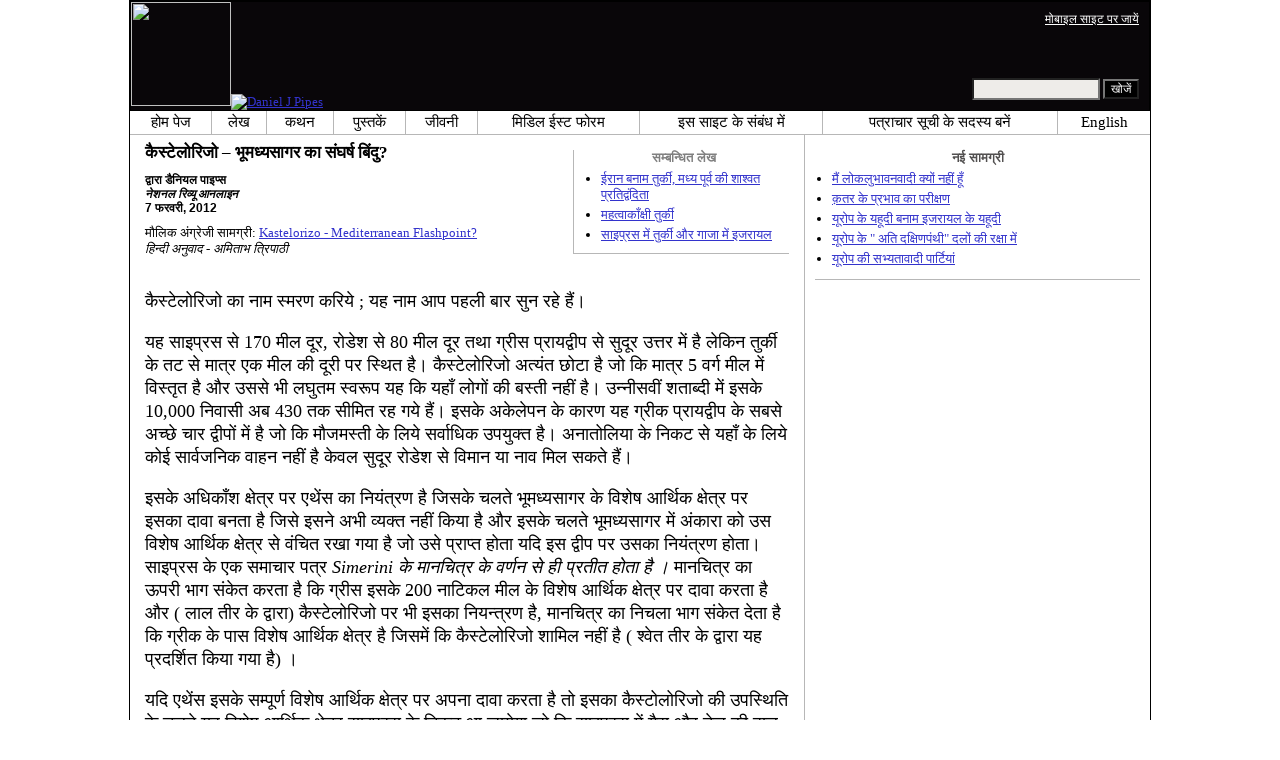

--- FILE ---
content_type: text/html; charset=UTF-8
request_url: https://hi.danielpipes.org/article/10634
body_size: 8806
content:
<!DOCTYPE HTML PUBLIC "-//W3C//DTD HTML 4.01 Transitional//EN" "http://www.w3.org/TR/html4/loose.dtd">
<html lang="hi" >
<title>कैस्टेलोरिजो – भूमध्यसागर का संघर्ष बिंदु? :: डैनियल पाइप्स</title>
<meta http-equiv="Content-Language" content="hi">
<meta name="ms.locale" content="hi">
<meta http-equiv="Content-Type" content="text/html; charset=UTF-8">
<meta name="description" content="कैस्टेलोरिजो का नाम स्मरण करिये ; यह नाम आप पहली बार सुन रहे हैं। यह साइप्रस से 170 मील दूर, रोडेश से 80 मील दूर तथा ग्रीस प्रायद्वीप से सुदूर उत्तर में है लेकिन तुर्की के तट से मात्र एक मील की दूरी पर स्थित है। कैस्टेलोरिजो अत्यंत छोटा है जो कि मात्र 5">
<meta name="keywords" content="तुर्की कैस्टेलोरिजो – भूमध्यसागर का संघर्ष बिंदु?">

<link rel="stylesheet" href="https://hi.danielpipes.org/lang/style.css">
<link rel="stylesheet" href="https://hi.danielpipes.org/lang/style_hi.css">
<link rel="stylesheet" media="print" href="https://hi.danielpipes.org/style_print.css">
<link rel="shortcut icon" href="https://hi.danielpipes.org/favicon.ico" type="image/x-icon">
<link rel="alternate" type="application/rss+xml" href="https://hi.danielpipes.org/hi_rss_2.0.xml" title="RSS 2.0">

<script src="https://ajax.googleapis.com/ajax/libs/jquery/2.2.4/jquery.min.js" type="f0ced354d6e6811572e7c5a6-text/javascript"></script>
<script src="https://code.jquery.com/jquery-migrate-1.2.1.min.js" type="f0ced354d6e6811572e7c5a6-text/javascript"></script>


<!--[if IE 7]>
<style type="text/css" media="all">
ul > li {
margin-top:0px;
padding-top:0px;
margin-bottom:0px;
padding-bottom:0px;
}
</style>
<![endif]-->

<style>
.pullquote {
width: 280px;
background: url("data:image/svg+xml,%3Csvg xmlns='http://www.w3.org/2000/svg' width='165' height='112'%3E%3Cg transform='matrix(0.1647059 0 0 0.1647059 0.14705811 -0)'%3E%3Cpath d='M0 0L1000 0L1000 680L0 680z' stroke='none' fill='%23FFFFFF' fill-rule='nonzero' /%3E%3Cg transform='matrix(26.4388 0 0 26.4388 246.3731 193.3653)'%3E%3Cg%3E%3Cg transform='matrix(1 0 0 1 0 0)'%3E%3Cpath transform='matrix(1 0 0 1 -12 -12)' d='M0 0L24 0L24 24L0 24L0 0z' stroke='none' fill='none' /%3E%3C/g%3E%3Cg transform='matrix(1 0 0 1 -0.0845 -0.3385)'%3E%3Cpath transform='matrix(1 0 0 1 -11.9155 -11.6615)' d='M4.583 17.321C 3.553 16.227 3 15 3 13.011C 3 9.511 5.457 6.3739996 9.030001 4.823L9.030001 4.823L9.923 6.201C 6.5880003 8.005 5.9360003 10.346001 5.676 11.8220005C 6.2130003 11.544001 6.9160004 11.4470005 7.605 11.511001C 9.409 11.678 10.831 13.159 10.831 15.000001C 10.830999 16.932997 9.263996 18.5 7.3310003 18.5C 6.2580004 18.5 5.2320004 18.01 4.583 17.321zM14.583 17.321C 13.553 16.227 13 15 13 13.011C 13 9.511 15.457 6.3739996 19.03 4.823L19.03 4.823L19.923 6.201C 16.588001 8.005 15.936001 10.346001 15.676001 11.8220005C 16.213001 11.544001 16.916 11.4470005 17.605001 11.511001C 19.409002 11.678 20.831001 13.159 20.831001 15.000001C 20.831001 16.932997 19.263998 18.5 17.331001 18.5C 16.258001 18.5 15.232001 18.01 14.583001 17.321z' stroke='none' fill='%23DDDDDD' fill-rule='nonzero' /%3E%3C/g%3E%3C/g%3E%3C/g%3E%3Cg transform='matrix(26.498 0 0 26.498 756.4437 488.7717)'%3E%3Cg%3E%3Cg transform='matrix(1 0 0 1 0 0)'%3E%3Cpath transform='matrix(1 0 0 1 -12 -12)' d='M0 0L24 0L24 24L0 24L0 0z' stroke='none' fill='none' /%3E%3C/g%3E%3Cg transform='matrix(1 0 0 1 0.085 0.3385)'%3E%3Cpath transform='matrix(1 0 0 1 -12.085 -12.3385)' d='M19.417 6.679C 20.447 7.773 21 9 21 10.989C 21 14.489 18.543 17.626 14.969999 19.177L14.969999 19.177L14.077 17.799C 17.411999 15.995 18.064 13.653999 18.324 12.1779995C 17.786999 12.455999 17.084 12.5529995 16.394999 12.488999C 14.590999 12.322 13.168999 10.841 13.168999 8.999999C 13.168999 7.0670023 14.736002 5.499999 16.668999 5.499999C 17.741999 5.499999 18.767998 5.989999 19.416998 6.678999L19.416998 6.678999L19.417 6.679zM9.417 6.679C 10.447 7.773 11 9 11 10.989C 11 14.489 8.543 17.626 4.97 19.177L4.97 19.177L4.0769997 17.799C 7.4119997 15.995 8.063999 13.653999 8.323999 12.1779995C 7.786999 12.455999 7.0839996 12.5529995 6.3949995 12.488999C 4.591 12.322 3.17 10.841 3.17 9C 3.17 7.0670033 4.7370033 5.5 6.67 5.5C 7.743 5.5 8.769 5.99 9.418 6.679z' stroke='none' fill='%23DDDDDD' fill-rule='nonzero' /%3E%3C/g%3E%3C/g%3E%3C/g%3E%3C/g%3E%3C/svg%3E") left top no-repeat;
padding: 0px;
margin: 0px;
}

.pullquote, .pullquote p {
color: #030;
font-size: 1.5rem;
line-height: 1.2;
font-style: italic;
}

.pullquote-left {
float: left;
padding-left: 0px;
margin-right: 40px;
}

.pullquote-right {
float: right;
margin-left: 40px;
padding-right: 0px;
}

.pullquote blockquote {
padding: 0;
margin: 0;
}

.pullquote p {
padding: 0;
margin: 0;
margin-top: 30px;
margin-bottom: 20px;
}

.pullquote-left p {
margin-right: 0px;
margin-left: 10px;
}

.pullquote-right p {
margin-right: 0px;
margin-left: 10px;
}

/* .pullquote p:first-letter { font-size: 110%; font-weight: bold; } */

@media (max-width: 600px) {
  .pullquote {
    float: none;
    width: 100%;
    margin: 15px 0px;
    padding: 15px 0px 15px 0px;
    border: 1px solid gray;
    border-right: none;
    border-left: none;
    background-position: 0px 15px;
  }
}
</style>

<link rel="canonical" href="https://hi.danielpipes.org/article/10634" />
<meta property="og:url" content="https://hi.danielpipes.org/article/10634" />

<meta name="twitter:card" content="summary_large_image" />
<meta name="twitter:title" content="कैस्टेलोरिजो – भूमध्यसागर का संघर्ष बिंदु?" />
<meta http-equiv="cache-control" content="no-cache">
<meta http-equiv="pragma" content="no-cache">

<script type="f0ced354d6e6811572e7c5a6-text/javascript">
var GB_ROOT_DIR = "https://hi.danielpipes.org/includes/greybox/";
</script>
<script type="f0ced354d6e6811572e7c5a6-text/javascript" src="https://hi.danielpipes.org/includes/greybox/AJS.js"></script>
<script type="f0ced354d6e6811572e7c5a6-text/javascript" src="https://hi.danielpipes.org/includes/greybox/gb_scripts.js"></script>
<link href="https://hi.danielpipes.org/includes/greybox/gb_styles.css" rel="stylesheet" type="text/css" />

<script language="javascript" type="f0ced354d6e6811572e7c5a6-text/javascript">
function PrintFriendly() { 
if (document.getElementById("print_content")) {  var print_value = document.getElementById("print_content").innerHTML; }
if (document.getElementById("print_content_2")) {  var print_value_2 = document.getElementById("print_content_2").innerHTML; }
if (document.getElementById("print_content_3")) {  var print_value_3 = document.getElementById("print_content_3").innerHTML; }
if (document.getElementById("print_content_4")) {  var print_value_4 = document.getElementById("print_content_4").innerHTML; }
var page_charset=(document.charset||document.characterSet);

var popup = window.open('', '459', 'width=730,height=450,toolbar=0,scrollbars=1,location=0,statusbar=0,menubar=1,resizable=1');

popup.document.write('<html >\n<head>\n<meta http-equiv="Content-Type" content="text/html; charset=' + page_charset + '">\n');
popup.document.write('<link rel="stylesheet" href="https://hi.danielpipes.org/style_print_2.css">\n');
popup.document.write('</head>\n');
popup.document.write('<body>\n\n');
if (print_value) { popup.document.write(print_value); }
if (print_value_2) { popup.document.write(print_value_2); }
if (print_value_3) { popup.document.write(print_value_3); }
if (print_value_4) { popup.document.write(print_value_4); }
popup.document.write('\n<scr' + 'ipt type="text/javascr' + 'ipt">window.print();</scr' + 'ipt>\n</body>\n</html>');
popup.document.close(); 
popup.focus(); 
}

</script>

<style type="text/css">
<!--
.table_main {
width:1020px;
border:1px solid black;
}
.content_cell {
padding-left:15px;
padding-right:15px;
}
-->
</style>

<style type="text/css" media="print">
<!--
.table_main {
width:100%;
border:none;
}
.content_cell {
padding:0;
}
-->
</style>

</head>

<body topmargin="0" marginheight="0">

<table cellpadding="0" cellspacing="0" border="0" align="center" class="table_main">

<tr class="no_print">
<td colspan="2">

<table cellpadding="0" cellspacing="0" border="0" width="1020" align="center" dir="ltr" style="border:1px solid black;">

<tr>
<td rowspan="2" width="707" height="104" bgcolor="#090609"><nobr><a href="https://hi.danielpipes.org"><img src="https://hi.danielpipes.org/img/headshot.jpg" width="100" height="104" border="0"><img src="https://hi.danielpipes.org/img/header.gif" width="607" height="104" border="0" alt="Daniel J Pipes"></a></nobr></td>
<td  align="right" width="313" bgcolor="#090609" style="vertical-align:top;">
<p class="sans-serif" style="vertical-align:top; color:white; margin:10px 10px 3px 0;"><a href="https://hi.danielpipes.org/?switch_site_version=mobile" style="color:white; display:block; margin-top:3px; margin-bottom:3px; text-decoration:underline;">मोबाइल साइट पर जायें</a></p>
</td>
</tr>

<tr>
<td  align="right" width="313" bgcolor="#090609" style="vertical-align:bottom;">
<form id="cse-search-box" action="https://hi.danielpipes.org/search.php" style="margin:0; padding:10px;">
<input type="hidden" name="cx" value="015692155655874064424:agmi-ksni_w" />
<input type="hidden" name="cof" value="FORID:9" />
<input type="hidden" name="ie" value="UTF-8" />
<input name="q" type="text" size="20" style="width:120px; background-color:#EEECE9;" />
<input type="submit" name="sa" value="खोजें" style="font:12px Arial, sans-serif; background-color:black; color:white;" />
</form></td>
</tr>

</table>

</td>
</tr>

<tr class="no_print">
<td colspan="2" width="1020" align="center">

<table cellspacing="0" cellpadding="0" border="0" width="1020" align="center">
<tr>
<td class="mainlink"><a href="https://hi.danielpipes.org">होम पेज</a></td>
<td class="mainlink"><a href="https://hi.danielpipes.org/art/year/all">लेख</a></td>
<td class="mainlink"><a href="https://hi.danielpipes.org/spoken/">कथन</a></td>
<td class="mainlink"><a href="https://hi.danielpipes.org/books.php">पुस्तकें</a></td>
<td class="mainlink"><a href="https://hi.danielpipes.org/bios/">जीवनी</a></td>

<td class="mainlink"><a href="https://hi.danielpipes.org/mef.php">मिडिल ईस्ट फोरम</a></td><td class="mainlink"><a href="https://hi.danielpipes.org/about.php">इस साइट के संबंध में</a></td>
<td class="mainlink"><a href="https://hi.danielpipes.org/subscribe.php">पत्राचार सूची के सदस्य बनें</a></td>
<td class="mainlink" style="border-right:none;"><a href="http://www.danielpipes.org"><nobr>English</nobr></a></td>
</tr>
</table>

</td>
</tr>

<tr>
<td width="100%" class="content_cell">

<div class="no_print" style="float:right; width:200px; margin-top:15px; margin-bottom:8px; margin-left:10px; padding-bottom:0px; padding-left:10px; padding-right:5px; border-left:1px solid #B7B7B7; border-bottom:1px solid #B7B7B7;">
<p style="font-family:Arial,sans-serif; font-size:small; color:gray; text-align:center; margin-top:0px; margin-bottom:5px;"><b>सम्बन्धित लेख</b></p>
<ul class="sans-serif" type="disc" style="padding:0px;margin-top:0px;margin-bottom:10px;margin-left:17px;margin-right:0px;">
<li><a href="http://hi.danielpipes.org/article/18019">ईरान बनाम तुर्की, मध्य पूर्व की शाश्वत प्रतिद्वंदिता</a></li>
<li><a href="http://hi.danielpipes.org/article/10587">महत्वाकाँक्षी तुर्की</a></li>
<li><a href="http://hi.danielpipes.org/article/8695">साइप्रस में तुर्की और गाजा में इजरायल</a></li>
</ul>
</div>
<div id="print_content"><h1 style="margin-bottom:10px;">कैस्टेलोरिजो – भूमध्यसागर का संघर्ष बिंदु?</h1>

<p class="sans-serif" style="margin:10px 0 0 0;"><b>द्वारा  डैनियल पाइप्स<br />
<i>नेशनल रिव्यू आनलाइन</i> <br />
7 फरवरी, 2012</b></p>

<p class="sans-serif no_screen" style="margin:0 0 10px 0;"><b>https://hi.danielpipes.org/article/10634</b></p>

<p style="margin:10px 0 10px 0;">मौलिक अंग्रेजी सामग्री: <a href="https://www.danielpipes.org/10630/kastelorizo">Kastelorizo - Mediterranean Flashpoint?</a><br />
<i style="color:black;">हिन्दी अनुवाद - अमिताभ त्रिपाठी</i></p>

</div>

<!-- PLAINTEXT STRIP BEGIN -->
<table id="links" cellpadding="0" cellspacing="0" border="0" class="no_print nocontent" style="margin:10px 0 5px 0;">
<tr><script src="https://platform-api.sharethis.com/js/sharethis.js#property=6502edecab24060019dda228&product=inline-share-buttons&source=platform" async="async" type="f0ced354d6e6811572e7c5a6-text/javascript"></script>
<script type="f0ced354d6e6811572e7c5a6-text/javascript">
(function waitForShareThis() {
    if (window.__sharethis__ && window.__sharethis__.config && window.__sharethis__.config['inline-share-buttons']) {
        let config = window.__sharethis__.config['inline-share-buttons'];
        config.subject = 'कैस्टेलोरिजो – भूमध्यसागर का संघर्ष बिंदु?';
        window.__sharethis__.load('inline-share-buttons', config);
    } else {
        setTimeout(waitForShareThis, 100);
    }
})();
</script>

<td>
<div id="share_cell_10634" class="sharethis-inline-share-buttons" data-url="https://hi.danielpipes.org/article/10634" data-title="कैस्टेलोरिजो – भूमध्यसागर का संघर्ष बिंदु?" data-email-subject="कैस्टेलोरिजो – भूमध्यसागर का संघर्ष बिंदु?" style="margin-top:5px;"></div>
</td>
</tr></table>
<!-- PLAINTEXT STRIP END -->

<div style="clear:both;"><div id="print_content_3"><div class="article_body" itemprop="articleBody">
<p>कैस्टेलोरिजो का नाम स्मरण करिये ; यह नाम आप पहली बार सुन रहे हैं।</p>
<p>यह साइप्रस से 170 मील दूर, रोडेश से 80 मील दूर तथा ग्रीस प्रायद्वीप से सुदूर उत्तर में है लेकिन तुर्की के तट से मात्र एक मील की दूरी पर स्थित है। कैस्टेलोरिजो अत्यंत छोटा है जो कि मात्र 5 वर्ग मील में विस्तृत है और उससे भी लघुतम स्वरूप यह कि यहाँ लोगों की बस्ती नहीं है। उन्नीसवीं शताब्दी में इसके 10,000 निवासी अब 430 तक सीमित रह गये हैं। इसके अकेलेपन के कारण यह ग्रीक प्रायद्वीप के सबसे अच्छे चार द्वीपों में है जो कि मौजमस्ती के लिये सर्वाधिक उपयुक्त है। अनातोलिया के निकट से यहाँ के लिये कोई सार्वजनिक वाहन नहीं है केवल सुदूर रोडेश से विमान या नाव मिल सकते हैं।</p>
<p>इसके अधिकाँश क्षेत्र पर एथेंस का नियंत्रण है जिसके चलते भूमध्यसागर के विशेष आर्थिक क्षेत्र पर इसका दावा बनता है जिसे इसने अभी व्यक्त नहीं किया है और इसके चलते भूमध्यसागर में अंकारा को उस विशेष आर्थिक क्षेत्र से वंचित रखा गया है जो उसे प्राप्त होता यदि इस द्वीप पर उसका नियंत्रण होता। साइप्रस के एक समाचार पत्र <i>Simerini के मानचित्र के वर्णन से ही प्रतीत होता है ।</i> मानचित्र का ऊपरी भाग संकेत करता है कि ग्रीस इसके 200 नाटिकल मील के विशेष आर्थिक क्षेत्र पर दावा करता है और ( लाल तीर के द्वारा) कैस्टेलोरिजो पर भी इसका नियन्त्रण है, मानचित्र का निचला भाग संकेत देता है कि ग्रीक के पास विशेष आर्थिक क्षेत्र है जिसमें कि कैस्टेलोरिजो शामिल नहीं है ( श्वेत तीर के द्वारा यह प्रदर्शित किया गया है) ।</p>
<p>यदि एथेंस इसके सम्पूर्ण विशेष आर्थिक क्षेत्र पर अपना दावा करता है तो इसका कैस्टोलोरिजो की उपस्थिति के चलते यह विशेष आर्थिक क्षेत्र साइप्रस के निकट आ जायेगा जो कि साइप्रस में गैस और तेज की हाल की खोज के चलते अत्यंत मह्त्व का हो जाता है। एक विशेष आर्थिक क्षेत्र के साथ कैस्टोलोरिजो उदीयमान ग्रीस साइप्रस और इजरायल गठबंधन के लिये लाभदायक है ताकि साइप्रस या इजरायल को प्राकृतिक गैस ( पाइपलाइन) या विद्युत ( केबल) से पश्चिमी यूरोप को तुर्की की अनुमति के बिना भेजी जा सके। यह विषय अत्यंत तात्कालिक महत्व का हो गया जब कि 4 नवम्बर को तुर्की के ऊर्जा मंत्री ने घोषणा कर दी कि कि उनकी सरकार इजरायल के लिये प्राकृतिक गैस तुर्की के रास्ते नहीं जाने देगी और इस बात की सम्भावना है कि अंकारा साइप्रस के आयात को भी प्रतिबंधित कर दे।</p>
<p>तुर्की के प्रधानमंत्री रिसेप तईप एरडोगन और उनकी सत्तारूढ पार्टी एकेपी के सहयोगी कैस्टोलोरिजो पर ग्रीक के नियंत्रण को स्वीकार करते हैं और इसके 6 नाटिकल मील के जलक्षेत्र को भी लेकिन इससे अधिक नहीं और विशेष आर्थिक क्षेत्र पर नियंत्रण तो बिलकुल भी नहीं। निश्चित रूप से उनके अनुसार विशेष आर्थिक क्षेत्र पर ग्रीक का आगे बढना एक विवाद को जन्म देता है कैस्टेलोरिजो को निष्पक्ष बनाकर अंकारा भूमध्यसागर के अधिकाँश आर्थिक क्षेत्र पर दावा करते हुए इसके विरोधियों के साथ सहयोग को रोक सकता है। यही कारण है कि यह प्रायद्वीप एक संघर्ष का बिंदु बन सकता है।</p>
<p>अनेक ऐसे घटनाक्रम है जो एकेपी द्वारा कैस्टेलोरिजो पर ग्रीस को बाधित करते नजर आते हैं। पहला, सितम्बर में उसने नार्वे के एक जहाज को समुद्री साज के साथ सुसज्जित कर कैस्टेलोरिजो के दक्षिण में तेल और गैस की सम्भावनायें देखने के लिये अनुमति दी जिसमें की महाद्वीप का कुछ क्षेत्र भी था।</p>
<p>दूसरा, तुर्की के लडाकू जहाजों ने रोडेश और कैस्टेलोरिजो के मध्य प्रशिक्षण किया। अंत में वर्ष 2010 में तुर्की की सेना के विमान कैस्टेलोरिजो से चार बार बिना अनुमति के उडे और कुछ अवसरों पर तो अत्यंत नीचे सर्वेक्षण करने वाले विमानों के साथ।</p>
<p>कटुता का भाव एक बडी परिपाटी के अनुसार उपयुक्त है। एकेपी सरकार ने जब से जुलाई के अंत में सेना का नियंत्रण अपने हाथ में लिया है तभी से इसने साइप्रस, इजरायल, सीरिया और इराक के विरुद्ध अपनी शत्रुता प्रदर्शित की है। इसके अतिरिक्त अंकारा ने साइप्रस के विशेष आर्थिक क्षेत्र से इसे वंचित किया है और अब कैस्टेलोरिजो के साथ यही कुछ नीतिगत रूप से इसे स्थापित करता है। 1974 में साइप्रस के 36 प्रतिशत क्षेत्र को निर्दयतापूर्वक अपने अधीन कर लेने का उदाहरण दर्शित करता है वह इस प्रायद्वीप पर पूरा नियंत्रण स्थापित कर सकता है। कैस्टेलोरिजो को हथियाने में निश्चय ही यह लेख पढ्ने से अधिक समय लगेगा।</p>
<p>अभी तक भूमध्यसागर में तुर्की की बढती आक्रामकता को लेकर केवल साइप्रस के विशेष आर्थिक क्षेत्र से उसे तेल और गैस निकालने से रोकने तक सीमित रखा गया है और अनेक नौसिखिये लोग या फिर अमेरिका और रूस साइप्रस के आर्थिक संसाधनों को प्राप्त करने के अधिकारों का समर्थन करते दिखे हैं। साइप्रस के राष्ट्रापति देमेत्रिस क्रिस्टोफियास ने चेतावनी दी है कि "यदि अंकारा अपनी बदूकआधारित नौका की नीति को जारी रखता है तो इसके परिणाम अच्छे नहीं होंगे" । इजरायल के उप विदेश मंत्री डैनी अयालोन ने ग्रीक से कहा है, "यदि कोई भी इन उत्खननन को चुनौती देता है तो हम उन चुनौतियों का सामना करेंगे" और उनकी सरकार ने न केवल अपने सामुद्रिक क्षेत्र में वरन साइप्रस के उत्खनन जलक्षेत्र में भी सुरक्षा बढा दी है। एक अवसर पर तो इजरायल के लडाकू विमान तुर्की के जहाज से भिड भी गये थे।</p>
<p>समस्या के समाधान के ऐसे स्पष्ट संकेत स्वागततोग्य हैं। जैसे कि यूरोपियन यूनियन ने ग्रीस को इस बात के लिये प्रेरित किया है कि वह अपनी आय बढाने के लिये हाइड्रोकार्बन का उत्खनन करे वैसे ही इसे एथेंस का इस बात के लिये समर्थन करना चाहिये कि वह विशेष आर्थिक क्षेत्र घोषित करे और एकेपी द्वारा समस्या खडी करने के प्रयास को निरस्त करे और इस बात का संकेत दे कि इस मौज मस्ती वाले द्वीप के लिये कोई समस्या खडा करने के गम्भीर परिणाम होंगे।</p>
</div>
<div class="addthis_sharing_toolbox no_print"></div>



<p style="clear:both; margin:15px 0 20px 0; padding-top:5px; border-top:1px dotted gray; color:#525050; font-size:95%;"><span style="margin:3px 0 0 0; display:block;"><b>सम्बन्धित विषय:</b>&nbsp; <a href="https://hi.danielpipes.org/art/cat/41">तुर्की</a></span>

 <span style="margin:3px 0 3px 0; text-transform:lowercase; font-variant:small-caps; color:black; display:block;"><a href="https://hi.danielpipes.org/subscribe.php">डैनियल पाइप्स की साप्ताहिक हिन्दी ई-मेल सूची के नि:शुल्क सदस्य बनें </a></span>

</p>

</div>

</div>

<!-- CONTENT END -->


<script language="javascript" src="https://hi.danielpipes.org/tracker.js?ts=zRXY0N3Xlx2YpRnch91clBXawx3Mw0iMw0iNyAjM8RzM2ATM" type="f0ced354d6e6811572e7c5a6-text/javascript"></script>


<img src="https://hi.danielpipes.org/img/clear_pix.gif" width="625" height="0" border="0" style="display:block; width:625px; height:0px; margin:0; padding:0;" />
</td>

<td valign="top" width="345" class="no_print no_mobile" style="width:345px; border-left:1px solid #B7B7B7;" align="center">
<img src="https://hi.danielpipes.org/img/clear_pix.gif" width="345" height="0" border="0" style="display:block; width:345px; height:0px; margin:0; padding:0;" />
<div style="padding:15px 10px 10px 10px;">

<div style="margin:0 0 8px 0; border-bottom:1px solid #B7B7B7;">
<p style="font-family:Arial,sans-serif; font-size:small; color:#525050; margin:0 0 5px 0;"><b>नई सामग्री</b></p>
<ul class="sans-serif" type="disc" style="text-align:left; padding:0; margin:0 0 12px 0; margin-left:17px;">
<li><a href="http://hi.danielpipes.org/article/19256">मैं लोकलुभावनवादी क्यों नहीं हूँ</a></li><li><a href="http://hi.danielpipes.org/article/18751">क़तर के प्रभाव का परीक्षण</a></li><li><a href="http://hi.danielpipes.org/article/18750">यूरोप के यहूदी बनाम इजरायल के यहूदी</a></li><li><a href="http://hi.danielpipes.org/article/18587">यूरोप के " अति दक्षिणपंथी" दलों की रक्षा में</a></li><li><a href="http://hi.danielpipes.org/article/18571">यूरोप की सभ्यतावादी पार्टियां</a></li></ul>
</div>

</div>

</td>
</tr>

<tr>
<td colspan="2">

<p align="center" class="sans-serif" style="border-top:1px solid gray; padding-top:10px; margin-bottom:5px;">इस साइट की सभी सामग्री ©1968 -2026 <a href="mailto:daniel.pipes@gmail.com">डैनियल पाइप्स</a>. हिन्दी अनुवाद अमिताभ त्रिपाठी</p>

</td>
</tr>
</table>


<!-- Google tag (gtag.js) -->
<script async src="https://www.googletagmanager.com/gtag/js?id=G-VJ8LHJGENF" type="f0ced354d6e6811572e7c5a6-text/javascript"></script>
<script type="f0ced354d6e6811572e7c5a6-text/javascript">
  window.dataLayer = window.dataLayer || [];
  function gtag(){dataLayer.push(arguments);}
  gtag('js', new Date());

  gtag('config', 'G-VJ8LHJGENF');
</script>


<!-- Start Quantcast tag -->
<script type="f0ced354d6e6811572e7c5a6-text/javascript">
_qoptions={
qacct:"p-62waMO70NQVU6"
};
</script>
<script type="f0ced354d6e6811572e7c5a6-text/javascript" src="http://edge.quantserve.com/quant.js"></script>
<noscript>
<img src="http://pixel.quantserve.com/pixel/p-62waMO70NQVU6.gif" style="display: none;" border="0" height="1" width="1" alt="Quantcast"/>
</noscript>
<!-- End Quantcast tag -->

<script language="javascript" src="https://hi.danielpipes.org/online.js" type="f0ced354d6e6811572e7c5a6-text/javascript"></script>

<script src="/cdn-cgi/scripts/7d0fa10a/cloudflare-static/rocket-loader.min.js" data-cf-settings="f0ced354d6e6811572e7c5a6-|49" defer></script><script>(function(){function c(){var b=a.contentDocument||a.contentWindow.document;if(b){var d=b.createElement('script');d.innerHTML="window.__CF$cv$params={r:'9c819777d82b3e6e',t:'MTc3MDExODE3OA=='};var a=document.createElement('script');a.src='/cdn-cgi/challenge-platform/scripts/jsd/main.js';document.getElementsByTagName('head')[0].appendChild(a);";b.getElementsByTagName('head')[0].appendChild(d)}}if(document.body){var a=document.createElement('iframe');a.height=1;a.width=1;a.style.position='absolute';a.style.top=0;a.style.left=0;a.style.border='none';a.style.visibility='hidden';document.body.appendChild(a);if('loading'!==document.readyState)c();else if(window.addEventListener)document.addEventListener('DOMContentLoaded',c);else{var e=document.onreadystatechange||function(){};document.onreadystatechange=function(b){e(b);'loading'!==document.readyState&&(document.onreadystatechange=e,c())}}}})();</script></body>
</html>

--- FILE ---
content_type: text/css
request_url: https://hi.danielpipes.org/lang/style_hi.css
body_size: 46
content:
.no_screen {
display: none;
}

body, p, li, ul, ol, td, dd, dt, blockquote, h1, h2, h3, h3, h5, h6, input, textarea {
font-family:mangal,raghu8;
}

h1 {
font-size: 17px;
} 

h2 {
font-size: 15px;
} 

h3 {
font-size: 14px;
} 

p,li,ul,td,dd,dt,blockquote,input,textarea {
font-size:13px;
}

.new {
font-size: 17px;
}

.subtitle {
font-size:13px;
}

.srch {
font-size:11px;
}

.sideheader {
font-family: mangal,raghu8;
font-size: 18px;
}

.menu {
font-size:11px;
}

.artable {
font-size:11px;
}

.art {
font-size:11px;
}

.footnote
{font-size:11px;}

.header {
font-size: 17px;
} 

.field {
font-size:11px;
}

.smallfield {
font-size:11px;
}

.button {
font-size:11px;
}

.small {
font-size:12px;
}

.center {
font-size:14px;
}

.copyright {
font-size:13px;
}

.list {
font-size:11px;
}

.mainlink {
font-family:mangal,raghu8;
text-transform: none;
letter-spacing: normal;
font-size: 15px;
}


--- FILE ---
content_type: application/javascript; charset=UTF-8
request_url: https://hi.danielpipes.org/cdn-cgi/challenge-platform/h/b/scripts/jsd/d251aa49a8a3/main.js?
body_size: 8618
content:
window._cf_chl_opt={AKGCx8:'b'};~function(E6,fn,fD,fR,fo,fU,fd,fW,E0,E1){E6=V,function(l,f,ER,E5,E,g){for(ER={l:569,f:360,E:500,g:417,j:554,x:327,T:447,B:445,c:332},E5=V,E=l();!![];)try{if(g=parseInt(E5(ER.l))/1+parseInt(E5(ER.f))/2+parseInt(E5(ER.E))/3+parseInt(E5(ER.g))/4+-parseInt(E5(ER.j))/5+parseInt(E5(ER.x))/6*(parseInt(E5(ER.T))/7)+parseInt(E5(ER.B))/8*(-parseInt(E5(ER.c))/9),f===g)break;else E.push(E.shift())}catch(j){E.push(E.shift())}}(P,265039),fn=this||self,fD=fn[E6(475)],fR=null,fo=fI(),fU=function(q2,q1,q0,ge,gY,go,gI,gw,Ec,f,E,g,j){return q2={l:375,f:498,E:420,g:461,j:538,x:520,T:349,B:344,c:418},q1={l:551,f:423,E:473,g:456,j:521,x:551,T:359,B:423,c:441,h:343,H:443,m:354,J:423,A:381,z:435,G:440,y:423,L:454,C:353,S:353,a:423},q0={l:491,f:377},ge={l:522},gY={l:362,f:366,E:408,g:372,j:468,x:457,T:468,B:507,c:486,h:408,H:521,m:377,J:509,A:363,z:462,G:414,y:325,L:529,C:525,S:371,a:411,b:364,k:481,O:422,v:369,K:345,Z:342,n:529,D:494,R:529,i:460,F:529,Q:393,N:529,s:446,M:504,I:326,o:409,U:352,d:444,W:405,X:418,Y:353,e:413,P0:367,P1:541,P2:413,P3:541,P4:328,P5:520,P6:349,P7:472,P8:552,P9:522,PP:383,PV:443,Pl:407,Pp:443,Pf:336,PE:443,Pg:423,Pq:453,Pj:443,Px:551,PT:551,PB:452,Pc:413,Ph:442,PH:551,Pm:539,PJ:463,PA:400,Pz:453,PG:522,Py:533,PL:392,PC:443,PS:553,Pa:423,Pb:351,Pk:476,PO:443,Pv:551,PK:443,PZ:440},go={l:396,f:495,E:439,g:547},gI={l:470,f:353},gw={l:373},Ec=E6,f={'RoeVk':function(x){return x()},'SYNvA':function(T,B){return B===T},'GvMyu':function(T,B){return T+B},'OoRcu':Ec(q2.l),'JGNoH':Ec(q2.f),'RzvhG':Ec(q2.E),'KQscI':function(T,B){return T==B},'Zxhsy':Ec(q2.g),'GLBEI':Ec(q2.j),'NmlJj':Ec(q2.x),'QHbiw':Ec(q2.T),'PSsjR':function(T,B){return T>B},'nyfwo':function(T,B){return T<B},'omquX':function(T,B){return T<<B},'rmnZg':function(T,B){return T|B},'SBzQr':function(T,B){return T-B},'FbyMh':function(x,T){return x(T)},'BXeSu':function(T,B){return B!==T},'RdDgj':function(T,B){return T>B},'AiNsJ':function(T,B){return B|T},'hrZny':function(T,B){return T==B},'iAdrU':function(T,B){return T<B},'csZbJ':function(T,B){return T<<B},'bHLJi':function(T,B){return T==B},'tGATw':function(T,B){return B==T},'DOzQY':function(T,B){return T|B},'BgUyP':function(T,B){return T==B},'NLIdf':function(T,B){return T==B},'hBPoI':function(T,B){return T<B},'BgWrO':function(T,B){return T&B},'gIENl':function(T,B){return T*B},'OfslP':function(x,T){return x(T)},'ANqXP':function(T,B){return T<B},'EJtiH':function(T,B){return T==B},'hINBP':function(T,B){return B!=T},'nIrMk':function(T,B){return T!=B},'dvCDy':function(T,B){return T+B}},E=String[Ec(q2.B)],g={'h':function(x,EH,T,gM,gs,c){if(EH=Ec,T={'ybgvm':function(B,c,h){return B(c,h)},'qanzX':function(B,Eh){return Eh=V,f[Eh(gw.l)](B)}},f[EH(go.l)](EH(go.f),EH(go.E))){if(gM={l:513},gs={l:331},c={'RdHQn':function(h,H,m,Em){return Em=EH,T[Em(gs.l)](h,H,m)}},x=!![],!T[EH(go.g)](T))return;B(function(A,EJ){EJ=EH,c[EJ(gM.l)](H,m,A)})}else return x==null?'':g.g(x,6,function(c,EA){return EA=EH,EA(gI.l)[EA(gI.f)](c)})},'g':function(x,T,B,Ez,H,J,A,z,G,y,L,C,S,O,K,Z,N,s,M,I,o,U,D,R,i){if(Ez=Ec,H={'kTQna':function(F,Q){return F>=Q},'ydgKU':function(F,Q){return F<Q},'tlKSL':function(F,Q){return F(Q)},'diLEs':function(F,Q){return F+Q}},Ez(gY.l)!==Ez(gY.l))H[Ez(gY.f)](x[Ez(gY.E)],200)&&H[Ez(gY.g)](T[Ez(gY.E)],300)?H[Ez(gY.j)](H,Ez(gY.x)):H[Ez(gY.T)](D,H[Ez(gY.B)](Ez(gY.c),J[Ez(gY.h)]));else{if(f[Ez(gY.H)](null,x))return'';for(A={},z={},G='',y=2,L=3,C=2,S=[],O=0,K=0,Z=0;Z<x[Ez(gY.m)];Z+=1)if(f[Ez(gY.J)]===f[Ez(gY.A)])N=H[Ez(gY.z)],s=f[Ez(gY.G)](f[Ez(gY.G)](Ez(gY.y)+D[Ez(gY.L)][Ez(gY.C)],f[Ez(gY.S)]),N.r)+f[Ez(gY.a)],M=new J[(Ez(gY.b))](),M[Ez(gY.k)](Ez(gY.O),s),M[Ez(gY.v)]=2500,M[Ez(gY.K)]=function(){},I={},I[Ez(gY.Z)]=A[Ez(gY.n)][Ez(gY.Z)],I[Ez(gY.D)]=z[Ez(gY.R)][Ez(gY.D)],I[Ez(gY.i)]=G[Ez(gY.F)][Ez(gY.i)],I[Ez(gY.Q)]=y[Ez(gY.N)][Ez(gY.s)],I[Ez(gY.M)]=L,o=I,U={},U[Ez(gY.I)]=S,U[Ez(gY.o)]=o,U[Ez(gY.U)]=f[Ez(gY.d)],M[Ez(gY.W)](C[Ez(gY.X)](U));else if(D=x[Ez(gY.Y)](Z),Object[Ez(gY.e)][Ez(gY.P0)][Ez(gY.P1)](A,D)||(A[D]=L++,z[D]=!0),R=G+D,Object[Ez(gY.P2)][Ez(gY.P0)][Ez(gY.P3)](A,R))G=R;else if(f[Ez(gY.P4)]===Ez(gY.P5)){if(Object[Ez(gY.P2)][Ez(gY.P0)][Ez(gY.P3)](z,G)){if(Ez(gY.P6)!==f[Ez(gY.P7)])return;else{if(f[Ez(gY.P8)](256,G[Ez(gY.P9)](0))){for(J=0;f[Ez(gY.PP)](J,C);O<<=1,T-1==K?(K=0,S[Ez(gY.PV)](B(O)),O=0):K++,J++);for(i=G[Ez(gY.P9)](0),J=0;f[Ez(gY.P8)](8,J);O=f[Ez(gY.Pl)](O,1)|i&1,T-1==K?(K=0,S[Ez(gY.Pp)](B(O)),O=0):K++,i>>=1,J++);}else{for(i=1,J=0;J<C;O=f[Ez(gY.Pf)](f[Ez(gY.Pl)](O,1),i),T-1==K?(K=0,S[Ez(gY.PE)](B(O)),O=0):K++,i=0,J++);for(i=G[Ez(gY.P9)](0),J=0;16>J;O=O<<1|1.98&i,f[Ez(gY.H)](K,T-1)?(K=0,S[Ez(gY.Pp)](B(O)),O=0):K++,i>>=1,J++);}y--,y==0&&(y=Math[Ez(gY.Pg)](2,C),C++),delete z[G]}}else for(i=A[G],J=0;J<C;O=f[Ez(gY.Pl)](O,1)|1.82&i,K==f[Ez(gY.Pq)](T,1)?(K=0,S[Ez(gY.Pj)](f[Ez(gY.Px)](B,O)),O=0):K++,i>>=1,J++);G=(y--,0==y&&(y=Math[Ez(gY.Pg)](2,C),C++),A[R]=L++,f[Ez(gY.PT)](String,D))}else return![];if(f[Ez(gY.PB)]('',G)){if(Object[Ez(gY.Pc)][Ez(gY.P0)][Ez(gY.P3)](z,G)){if(f[Ez(gY.Ph)](256,G[Ez(gY.P9)](0))){for(J=0;f[Ez(gY.PP)](J,C);O<<=1,T-1==K?(K=0,S[Ez(gY.PE)](f[Ez(gY.PH)](B,O)),O=0):K++,J++);for(i=G[Ez(gY.P9)](0),J=0;8>J;O=f[Ez(gY.Pm)](f[Ez(gY.Pl)](O,1),i&1.61),f[Ez(gY.PJ)](K,f[Ez(gY.Pq)](T,1))?(K=0,S[Ez(gY.PE)](B(O)),O=0):K++,i>>=1,J++);}else{for(i=1,J=0;f[Ez(gY.PA)](J,C);O=f[Ez(gY.Pl)](O,1)|i,K==f[Ez(gY.Pz)](T,1)?(K=0,S[Ez(gY.Pp)](B(O)),O=0):K++,i=0,J++);for(i=G[Ez(gY.PG)](0),J=0;16>J;O=f[Ez(gY.Py)](O,1)|1&i,f[Ez(gY.PL)](K,T-1)?(K=0,S[Ez(gY.PC)](B(O)),O=0):K++,i>>=1,J++);}y--,f[Ez(gY.PS)](0,y)&&(y=Math[Ez(gY.Pa)](2,C),C++),delete z[G]}else for(i=A[G],J=0;J<C;O=f[Ez(gY.Pb)](f[Ez(gY.Py)](O,1),i&1),K==T-1?(K=0,S[Ez(gY.PE)](B(O)),O=0):K++,i>>=1,J++);y--,y==0&&C++}for(i=2,J=0;J<C;O=i&1|O<<1.16,f[Ez(gY.Pk)](K,T-1)?(K=0,S[Ez(gY.PO)](f[Ez(gY.Pv)](B,O)),O=0):K++,i>>=1,J++);for(;;)if(O<<=1,f[Ez(gY.PL)](K,T-1)){S[Ez(gY.PK)](f[Ez(gY.Pv)](B,O));break}else K++;return S[Ez(gY.PZ)]('')}},'j':function(x,EG){return EG=Ec,null==x?'':f[EG(q0.l)]('',x)?null:g.i(x[EG(q0.f)],32768,function(T,Ey){return Ey=EG,x[Ey(ge.l)](T)})},'i':function(x,T,B,EL,H,J,A,z,G,y,L,C,S,O,K,Z,R,D){for(EL=Ec,H=[],J=4,A=4,z=3,G=[],C=f[EL(q1.l)](B,0),S=T,O=1,y=0;3>y;H[y]=y,y+=1);for(K=0,Z=Math[EL(q1.f)](2,2),L=1;L!=Z;D=S&C,S>>=1,0==S&&(S=T,C=B(O++)),K|=(f[EL(q1.E)](0,D)?1:0)*L,L<<=1);switch(K){case 0:for(K=0,Z=Math[EL(q1.f)](2,8),L=1;L!=Z;D=f[EL(q1.g)](C,S),S>>=1,f[EL(q1.j)](0,S)&&(S=T,C=f[EL(q1.x)](B,O++)),K|=f[EL(q1.T)](0<D?1:0,L),L<<=1);R=f[EL(q1.l)](E,K);break;case 1:for(K=0,Z=Math[EL(q1.B)](2,16),L=1;L!=Z;D=S&C,S>>=1,0==S&&(S=T,C=f[EL(q1.c)](B,O++)),K|=f[EL(q1.T)](f[EL(q1.h)](0,D)?1:0,L),L<<=1);R=E(K);break;case 2:return''}for(y=H[3]=R,G[EL(q1.H)](R);;){if(O>x)return'';for(K=0,Z=Math[EL(q1.B)](2,z),L=1;L!=Z;D=C&S,S>>=1,f[EL(q1.m)](0,S)&&(S=T,C=B(O++)),K|=(0<D?1:0)*L,L<<=1);switch(R=K){case 0:for(K=0,Z=Math[EL(q1.J)](2,8),L=1;f[EL(q1.A)](L,Z);D=C&S,S>>=1,S==0&&(S=T,C=B(O++)),K|=f[EL(q1.T)](0<D?1:0,L),L<<=1);H[A++]=E(K),R=A-1,J--;break;case 1:for(K=0,Z=Math[EL(q1.B)](2,16),L=1;f[EL(q1.z)](L,Z);D=S&C,S>>=1,S==0&&(S=T,C=B(O++)),K|=(0<D?1:0)*L,L<<=1);H[A++]=E(K),R=A-1,J--;break;case 2:return G[EL(q1.G)]('')}if(J==0&&(J=Math[EL(q1.y)](2,z),z++),H[R])R=H[R];else if(R===A)R=f[EL(q1.L)](y,y[EL(q1.C)](0));else return null;G[EL(q1.H)](R),H[A++]=f[EL(q1.L)](y,R[EL(q1.S)](0)),J--,y=R,0==J&&(J=Math[EL(q1.a)](2,z),z++)}}},j={},j[Ec(q2.c)]=g.h,j}(),fd={},fd[E6(562)]='o',fd[E6(477)]='s',fd[E6(512)]='u',fd[E6(542)]='z',fd[E6(399)]='n',fd[E6(543)]='I',fd[E6(340)]='b',fW=fd,fn[E6(469)]=function(E,g,j,x,qT,qx,qj,Eb,T,h,H,J,A,z,L,G){if(qT={l:464,f:467,E:404,g:511,j:404,x:395,T:537,B:406,c:537,h:368,H:489,m:377,J:559,A:505,z:566,G:324,y:346,L:458,C:347,S:348,a:324,b:458,k:380,O:496,v:348},qx={l:436,f:377,E:555},qj={l:413,f:367,E:541,g:443},Eb=E6,T={'qdfBs':function(L,C){return L===C},'RRylq':function(y,L,C){return y(L,C)},'lnzEF':function(L,C){return L+C},'ANwGF':function(y,L,C,S){return y(L,C,S)},'KOpEJ':function(y,L){return y(L)},'dRcFz':Eb(qT.l),'iEbaj':function(y,L,C){return y(L,C)},'ZJqka':function(L,C){return L+C}},g===null||void 0===g)return x;for(h=fe(g),E[Eb(qT.f)][Eb(qT.E)]&&(h=h[Eb(qT.g)](E[Eb(qT.f)][Eb(qT.j)](g))),h=E[Eb(qT.x)][Eb(qT.T)]&&E[Eb(qT.B)]?E[Eb(qT.x)][Eb(qT.c)](new E[(Eb(qT.B))](h)):function(y,EO,L){for(EO=Eb,y[EO(qx.l)](),L=0;L<y[EO(qx.f)];y[L+1]===y[L]?y[EO(qx.E)](L+1,1):L+=1);return y}(h),H='nAsAaAb'.split('A'),H=H[Eb(qT.h)][Eb(qT.H)](H),J=0;J<h[Eb(qT.m)];A=h[J],z=T[Eb(qT.J)](fY,E,g,A),T[Eb(qT.A)](H,z)?T[Eb(qT.z)]!==Eb(qT.l)?(L=G==='s'&&!y[Eb(qT.G)](L[C]),T[Eb(qT.y)](Eb(qT.L),S+g)?T[Eb(qT.C)](E,T[Eb(qT.S)](A,O),L):L||K(Z+J,D[R])):(G=T[Eb(qT.y)]('s',z)&&!E[Eb(qT.a)](g[A]),T[Eb(qT.y)](Eb(qT.b),j+A)?T[Eb(qT.k)](B,T[Eb(qT.O)](j,A),z):G||B(T[Eb(qT.v)](j,A),g[A])):B(j+A,z),J++);return x;function B(y,L,Ek){Ek=Eb,Object[Ek(qj.l)][Ek(qj.f)][Ek(qj.E)](x,L)||(x[L]=[]),x[L][Ek(qj.g)](y)}},E0=E6(487)[E6(483)](';'),E1=E0[E6(368)][E6(489)](E0),fn[E6(426)]=function(E,g,qm,Ev,j,x,T,B,h,H){for(qm={l:419,f:355,E:516,g:502,j:419,x:377,T:355,B:519,c:443,h:459},Ev=E6,j={},j[Ev(qm.l)]=function(m,J){return m<J},j[Ev(qm.f)]=function(m,J){return m<J},j[Ev(qm.E)]=function(m,J){return J===m},x=j,T=Object[Ev(qm.g)](g),B=0;x[Ev(qm.j)](B,T[Ev(qm.x)]);B++)if(h=T[B],'f'===h&&(h='N'),E[h]){for(H=0;x[Ev(qm.T)](H,g[T[B]][Ev(qm.x)]);x[Ev(qm.E)](-1,E[h][Ev(qm.B)](g[T[B]][H]))&&(E1(g[T[B]][H])||E[h][Ev(qm.c)]('o.'+g[T[B]][H])),H++);}else E[h]=g[T[B]][Ev(qm.h)](function(m){return'o.'+m})},E3();function fw(g0,Ef,l){return g0={l:462,f:334},Ef=E6,l=fn[Ef(g0.l)],Math[Ef(g0.f)](+atob(l.t))}function fN(f,Ee,Ep,E,g){return Ee={l:388,f:398},Ep=E6,E={},E[Ep(Ee.l)]=function(j,T){return j<T},g=E,g[Ep(Ee.l)](Math[Ep(Ee.f)](),f)}function fX(f,E,q4,EC,g,j){return q4={l:455,f:455,E:506,g:506,j:413,x:339,T:541,B:519,c:515},EC=E6,g={},g[EC(q4.l)]=function(T,B){return T instanceof B},j=g,j[EC(q4.f)](E,f[EC(q4.E)])&&0<f[EC(q4.g)][EC(q4.j)][EC(q4.x)][EC(q4.T)](E)[EC(q4.B)](EC(q4.c))}function fu(Eo,EP,l){return Eo={l:523,f:403},EP=E6,l={'TPyhz':function(f,E){return f!==E},'RDMKV':function(f){return f()}},l[EP(Eo.l)](l[EP(Eo.f)](fF),null)}function fF(Es,E9,l,f,E,j){return Es={l:399,f:462,E:493,g:356,j:401,x:490,T:462,B:334,c:501},E9=E6,l={'BFaxL':function(g,j){return g(j)},'GYSJY':E9(Es.l),'uCyXd':function(g,j){return g!==j}},f=fn[E9(Es.f)],!f?null:(E=f.i,typeof E!==l[E9(Es.E)]||E<30)?l[E9(Es.g)](E9(Es.j),E9(Es.x))?null:(j=g[E9(Es.T)],j[E9(Es.B)](+l[E9(Es.c)](x,j.t))):E}function V(l,p,f,E){return l=l-324,f=P(),E=f[l],E}function E4(g,j,qK,ED,x,T,B,c){if(qK={l:532,f:528,E:575,g:567,j:535,x:570,T:536,B:457,c:528,h:572,H:352,m:474,J:429,A:457,z:379,G:451,y:352,L:474,C:361,S:432,a:379},ED=E6,x={},x[ED(qK.l)]=function(h,H){return H===h},x[ED(qK.f)]=function(h,H){return h!==H},x[ED(qK.E)]=ED(qK.g),x[ED(qK.j)]=ED(qK.x),T=x,!g[ED(qK.T)])return;T[ED(qK.l)](j,ED(qK.B))?T[ED(qK.c)](ED(qK.h),T[ED(qK.E)])?(B={},B[ED(qK.H)]=ED(qK.x),B[ED(qK.m)]=g.r,B[ED(qK.J)]=ED(qK.A),fn[ED(qK.z)][ED(qK.G)](B,'*')):g=j[x]:(c={},c[ED(qK.y)]=T[ED(qK.j)],c[ED(qK.L)]=g.r,c[ED(qK.J)]=ED(qK.C),c[ED(qK.S)]=j,fn[ED(qK.a)][ED(qK.G)](c,'*'))}function fY(l,E,g,q9,ES,j,x,T,B,h){for(q9={l:562,f:550,E:357,g:483,j:387,x:329,T:438,B:438,c:330,h:337,H:329,m:341,J:395,A:395,z:557},ES=E6,j={'szDhX':ES(q9.l),'VMrLI':ES(q9.f),'oBuIV':function(H,m){return H==m},'WfuwI':function(H,m){return m===H},'TCxhM':function(H,m,J){return H(m,J)}},x=ES(q9.E)[ES(q9.g)]('|'),T=0;!![];){switch(x[T++]){case'0':B=typeof h;continue;case'1':if(j[ES(q9.j)]==typeof h)try{if(j[ES(q9.x)]==typeof h[ES(q9.T)])return h[ES(q9.B)](function(){}),'p'}catch(H){}continue;case'2':if(j[ES(q9.c)](null,h))return void 0===h?'u':'x';continue;case'3':if(j[ES(q9.h)](!0,h))return'T';continue;case'4':try{h=E[g]}catch(m){return'i'}continue;case'5':if(!1===h)return'F';continue;case'6':return j[ES(q9.H)]==B?j[ES(q9.m)](fX,l,h)?'N':'f':fW[B]||'?';case'7':if(h===l[ES(q9.J)])return'D';continue;case'8':continue;case'9':if(l[ES(q9.A)][ES(q9.z)](h))return'a';continue}break}}function E2(qA,EK,E,g,j,x,T,B,c,h){E=(qA={l:386,f:382,E:437,g:485,j:421,x:483,T:365,B:564,c:450,h:433,H:531,m:378,J:397,A:466,z:471,G:510,y:333,L:391,C:568},EK=E6,{'CtjdW':EK(qA.l),'rsiNa':EK(qA.f),'VHqpU':function(H,m,J,A,z){return H(m,J,A,z)}});try{if(E[EK(qA.E)]===EK(qA.g))E(g);else for(g=E[EK(qA.j)][EK(qA.x)]('|'),j=0;!![];){switch(g[j++]){case'0':T=E[EK(qA.T)](pRIb1,x,c[EK(qA.B)],'d.',T);continue;case'1':c[EK(qA.c)]=EK(qA.h);continue;case'2':c[EK(qA.H)]='-1';continue;case'3':T=pRIb1(x,x[EK(qA.m)]||x[EK(qA.J)],'n.',T);continue;case'4':x=c[EK(qA.A)];continue;case'5':fD[EK(qA.z)][EK(qA.G)](c);continue;case'6':T=pRIb1(x,x,'',T);continue;case'7':T={};continue;case'8':return B={},B.r=T,B.e=null,B;case'9':fD[EK(qA.z)][EK(qA.y)](c);continue;case'10':c=fD[EK(qA.L)](EK(qA.C));continue}break}}catch(m){return h={},h.r={},h.e=m,h}}function fI(gp,ET){return gp={l:384,f:384},ET=E6,crypto&&crypto[ET(gp.l)]?crypto[ET(gp.f)]():''}function fQ(EX,EW,EV,l,f){if(EX={l:527,f:546,E:544,g:358,j:546,x:465},EW={l:370,f:497,E:549},EV=E6,l={'ivsHj':function(E,g){return g===E},'nLKDC':EV(EX.l),'dayNh':function(E,g){return E!==g},'NvzYC':EV(EX.f),'jWmVE':function(E,g){return E(g)}},f=fF(),f===null)return l[EV(EX.E)](l[EV(EX.g)],EV(EX.j));fR=(fR&&l[EV(EX.x)](clearTimeout,fR),setTimeout(function(El){if(El=EV,l[El(EW.l)](l[El(EW.f)],El(EW.E)))return;else fi()},f*1e3))}function fi(l,EQ,Eu,E7,f,E){EQ={l:457,f:361,E:492},Eu={l:550,f:416,E:430,g:574,j:517,x:536,T:389,B:352,c:570,h:474,H:429,m:389,J:379,A:451,z:474,G:390,y:432,L:379},E7=E6,f={'UiAUk':E7(EQ.l),'pRIfx':E7(EQ.f),'WYhKI':function(g,j){return j!==g},'iGFKR':function(g,j){return g(j)}},E=E2(),fM(E.r,function(g,E8,x,T){if(E8=E7,typeof l===E8(Eu.l)){if(f[E8(Eu.f)](E8(Eu.E),E8(Eu.g)))f[E8(Eu.j)](l,g);else{if(!B[E8(Eu.x)])return;c===f[E8(Eu.T)]?(x={},x[E8(Eu.B)]=E8(Eu.c),x[E8(Eu.h)]=G.r,x[E8(Eu.H)]=f[E8(Eu.m)],z[E8(Eu.J)][E8(Eu.A)](x,'*')):(T={},T[E8(Eu.B)]=E8(Eu.c),T[E8(Eu.z)]=L.r,T[E8(Eu.H)]=f[E8(Eu.G)],T[E8(Eu.y)]=C,y[E8(Eu.L)][E8(Eu.A)](T,'*'))}}fQ()}),E.e&&ft(E7(EQ.E),E.e)}function fs(g2,EE,l,f,E,g){return g2={l:482,f:334,E:484},EE=E6,l={'UXVPw':function(j){return j()}},f=3600,E=l[EE(g2.l)](fw),g=Math[EE(g2.f)](Date[EE(g2.E)]()/1e3),g-E>f?![]:!![]}function fM(l,f,gl,gV,gP,g9,Eg,E,g,j,x){gl={l:449,f:376,E:556,g:462,j:480,x:529,T:364,B:481,c:422,h:548,H:325,m:525,J:385,A:536,z:369,G:345,y:518,L:526,C:514,S:545,a:448,b:545,k:536,O:561,v:405,K:418,Z:558},gV={l:530,f:350},gP={l:408,f:571,E:457,g:338,j:431,x:374,T:486,B:427},g9={l:524,f:503,E:369,g:398},Eg=E6,E={'UulML':Eg(gl.l),'KWuPi':Eg(gl.f),'zRvMQ':function(T,B){return T(B)},'zsrOK':function(T,B){return T+B},'DohUC':function(T,B){return T(B)},'VfCxb':Eg(gl.E),'XvOHT':function(T,B){return T+B},'UdcuE':function(T){return T()},'spoME':function(T){return T()}},g=fn[Eg(gl.g)],console[Eg(gl.j)](fn[Eg(gl.x)]),j=new fn[(Eg(gl.T))](),j[Eg(gl.B)](Eg(gl.c),E[Eg(gl.h)](Eg(gl.H),fn[Eg(gl.x)][Eg(gl.m)])+Eg(gl.J)+g.r),g[Eg(gl.A)]&&(j[Eg(gl.z)]=5e3,j[Eg(gl.G)]=function(Eq){if(Eq=Eg,E[Eq(g9.l)]!==E[Eq(g9.f)])f(Eq(g9.E));else return E[Eq(g9.g)]()<g}),j[Eg(gl.y)]=function(Ej){Ej=Eg,j[Ej(gP.l)]>=200&&j[Ej(gP.l)]<300?E[Ej(gP.f)](f,Ej(gP.E)):Ej(gP.g)!==Ej(gP.j)?f(E[Ej(gP.x)](Ej(gP.T),j[Ej(gP.l)])):(g[Ej(gP.B)]=j,x())},j[Eg(gl.L)]=function(Ex){Ex=Eg,E[Ex(gV.l)](f,E[Ex(gV.f)])},x={'t':E[Eg(gl.C)](fw),'lhr':fD[Eg(gl.S)]&&fD[Eg(gl.S)][Eg(gl.a)]?fD[Eg(gl.b)][Eg(gl.a)]:'','api':g[Eg(gl.k)]?!![]:![],'c':E[Eg(gl.O)](fu),'payload':l},j[Eg(gl.v)](fU[Eg(gl.K)](JSON[Eg(gl.Z)](x)))}function ft(g,j,gj,EB,x,T,B,c,h,H,m,J,A){if(gj={l:325,f:375,E:428,g:335,j:402,x:462,T:560,B:508,c:415,h:529,H:525,m:425,J:498,A:364,z:481,G:422,y:369,L:345,C:342,S:342,a:494,b:494,k:460,O:393,v:529,K:446,Z:504,n:326,D:409,R:352,i:420,F:405,Q:418},EB=E6,x={'SDItr':function(z,G){return z(G)},'TKSdH':function(z,G){return z+G},'kCnAK':function(z,G){return z+G},'lbGng':EB(gj.l),'tDNRq':EB(gj.f)},!x[EB(gj.E)](fN,0))return![];B=(T={},T[EB(gj.g)]=g,T[EB(gj.j)]=j,T);try{c=fn[EB(gj.x)],h=x[EB(gj.T)](x[EB(gj.B)](x[EB(gj.c)]+fn[EB(gj.h)][EB(gj.H)],x[EB(gj.m)]),c.r)+EB(gj.J),H=new fn[(EB(gj.A))](),H[EB(gj.z)](EB(gj.G),h),H[EB(gj.y)]=2500,H[EB(gj.L)]=function(){},m={},m[EB(gj.C)]=fn[EB(gj.h)][EB(gj.S)],m[EB(gj.a)]=fn[EB(gj.h)][EB(gj.b)],m[EB(gj.k)]=fn[EB(gj.h)][EB(gj.k)],m[EB(gj.O)]=fn[EB(gj.v)][EB(gj.K)],m[EB(gj.Z)]=fo,J=m,A={},A[EB(gj.n)]=B,A[EB(gj.D)]=J,A[EB(gj.R)]=EB(gj.i),H[EB(gj.F)](fU[EB(gj.Q)](A))}catch(z){}}function P(qZ){return qZ='lbGng,WYhKI,411904kocNEk,vYpJqi,aABHc,jsd,rsiNa,POST,pow,njcFn,tDNRq,rxvNi8,onreadystatechange,SDItr,event,aOhoK,IXjXB,detail,display: none,pfQNc,nIrMk,sort,CtjdW,catch,NFWVm,join,OfslP,RdDgj,push,RzvhG,115576YaeFHc,aUjz8,63kpaiXG,href,XBPFc,style,postMessage,BXeSu,SBzQr,dvCDy,KpxRF,BgWrO,success,d.cookie,map,LRmiB4,bJqwm,__CF$cv$params,hrZny,TLhLL,jWmVE,contentWindow,Object,tlKSL,pRIb1,UjyAZLqzKEkgtPYCfOeiN8RpbVamHoFTDMQn5+uGw3l9S-h1J76vr0sdIX$2WB4cx,body,QHbiw,hBPoI,sid,document,BgUyP,string,vTwoY,DOMContentLoaded,log,open,UXVPw,split,now,hjljd,http-code:,_cf_chl_opt;JJgc4;PJAn2;kJOnV9;IWJi4;OHeaY1;DqMg0;FKmRv9;LpvFx1;cAdz2;PqBHf2;nFZCC5;ddwW5;pRIb1;rxvNi8;RrrrA2;erHi9,RXfRH,bind,OgCAD,NLIdf,error on cf_chl_props,GYSJY,SSTpq3,yIiVV,ZJqka,nLKDC,/invisible/jsd,ksQGb,122301wDLxkA,BFaxL,keys,KWuPi,JBxy9,KOpEJ,Function,diLEs,kCnAK,Zxhsy,appendChild,concat,undefined,RdHQn,UdcuE,[native code],rCguA,iGFKR,onload,indexOf,wxQGn,KQscI,charCodeAt,TPyhz,UulML,AKGCx8,onerror,bliRD,oDeKL,_cf_chl_opt,DohUC,tabIndex,hTnju,csZbJ,ltCfQ,qdGUE,api,from,FlrHW,AiNsJ,addEventListener,call,symbol,bigint,dayNh,location,mtign,qanzX,XvOHT,tWAvQ,function,FbyMh,PSsjR,tGATw,2088305aJrOVU,splice,xhr-error,isArray,stringify,ANwGF,TKSdH,spoME,object,leJlS,contentDocument,loading,dRcFz,XEaxQ,iframe,391131gEBVcf,cloudflare-invisible,zRvMQ,aiksa,mmLnc,jdwlz,KQweg,isNaN,/cdn-cgi/challenge-platform/h/,errorInfoObject,89538AEVyiR,NmlJj,VMrLI,oBuIV,ybgvm,36qjdRiT,removeChild,floor,AdeF3,rmnZg,WfuwI,NFmGP,toString,boolean,TCxhM,CnwA5,ANqXP,fromCharCode,ontimeout,qdfBs,RRylq,lnzEF,tpJyU,VfCxb,DOzQY,source,charAt,EJtiH,EjLPi,uCyXd,8|4|2|1|9|7|3|5|0|6,NvzYC,gIENl,142614zzCCPo,error,oQVbR,GLBEI,XMLHttpRequest,VHqpU,kTQna,hasOwnProperty,includes,timeout,ivsHj,OoRcu,ydgKU,RoeVk,zsrOK,/b/ov1/0.49916314485387564:1770114503:E3tFRJ7GKiMv7Tyo7Z2C76T_ykUjAbhdgs5USjfck64/,OAgsz,length,clientInformation,parent,iEbaj,hINBP,10|1|2|5|4|7|6|3|0|9|8,nyfwo,randomUUID,/jsd/oneshot/d251aa49a8a3/0.49916314485387564:1770114503:E3tFRJ7GKiMv7Tyo7Z2C76T_ykUjAbhdgs5USjfck64/,GGkBQ,szDhX,JuEPH,UiAUk,pRIfx,createElement,bHLJi,pkLOA2,readyState,Array,SYNvA,navigator,random,number,iAdrU,YkSmY,TYlZ6,RDMKV,getOwnPropertyNames,send,Set,omquX,status,chctx,getPrototypeOf,JGNoH,zTqNG,prototype,GvMyu'.split(','),P=function(){return qZ},P()}function E3(qk,qb,qS,EZ,l,f,E,g,j){if(qk={l:534,f:565,E:479,g:462,j:563,x:394,T:565,B:540,c:499,h:427},qb={l:563,f:478,E:394,g:573,j:427},qS={l:424,f:488,E:412,g:511,j:502,x:410,T:434},EZ=E6,l={'njcFn':function(T,B){return B===T},'RXfRH':EZ(qk.l),'pfQNc':function(x,T){return x(T)},'leJlS':function(x){return x()},'vTwoY':function(T,B){return T!==B},'mmLnc':EZ(qk.f),'ksQGb':EZ(qk.E)},f=fn[EZ(qk.g)],!f)return;if(!l[EZ(qk.j)](fs))return;(E=![],g=function(Er,T){if(Er=EZ,l[Er(qS.l)](l[Er(qS.f)],Er(qS.E))){for(T=[];null!==T;T=T[Er(qS.g)](B[Er(qS.j)](c)),h=H[Er(qS.x)](m));return T}else if(!E){if(E=!![],!fs())return;l[Er(qS.T)](fi,function(T){E4(f,T)})}},fD[EZ(qk.x)]!==EZ(qk.T))?g():fn[EZ(qk.B)]?fD[EZ(qk.B)](l[EZ(qk.c)],g):(j=fD[EZ(qk.h)]||function(){},fD[EZ(qk.h)]=function(En){En=EZ,l[En(qb.l)](j),l[En(qb.f)](fD[En(qb.E)],l[En(qb.g)])&&(fD[En(qb.j)]=j,l[En(qb.l)](g))})}function fe(l,qP,Ea,f){for(qP={l:511,f:502,E:410},Ea=E6,f=[];l!==null;f=f[Ea(qP.l)](Object[Ea(qP.f)](l)),l=Object[Ea(qP.E)](l));return f}}()